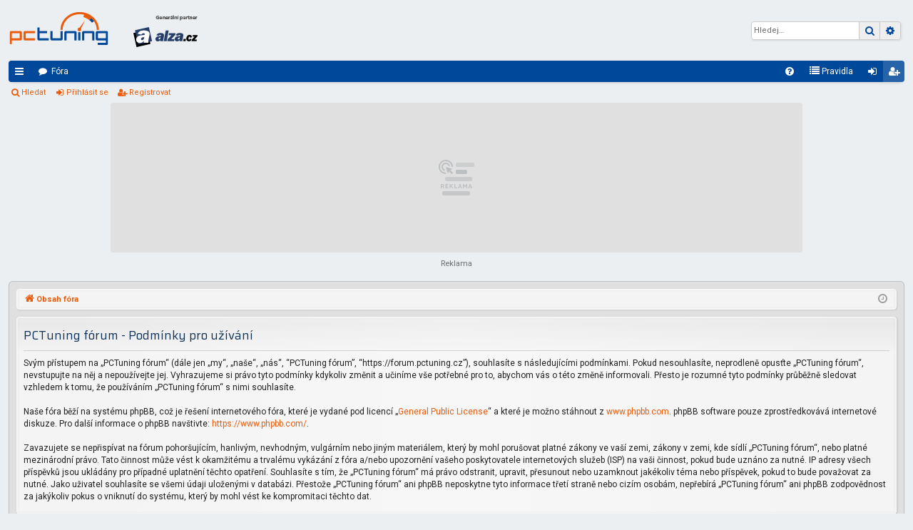

--- FILE ---
content_type: text/html; charset=UTF-8
request_url: https://forum.pctuning.cz/ucp.php?mode=terms&sid=136c093312522d035e98e8a5c636a26e
body_size: 5716
content:
<!DOCTYPE html>
<html dir="ltr" lang="cs-cz">
<head>

<!-- Google Tag Manager -->
<script>
	window.dataLayer = window.dataLayer || [];
  function gtag(){ dataLayer.push(arguments) }
  gtag('consent', 'default', {"ad_storage":"granted","ad_user_data":"granted","ad_personalization":"granted","analytics_storage":"granted"});

	window['gtag_enable_tcf_support'] = true;
</script>

<script>
  (function(w,d,s,l,i){w[l]=w[l]||[];w[l].push({'gtm.start':
    new Date().getTime(),event:'gtm.js'});var f=d.getElementsByTagName(s)[0],
    j=d.createElement(s),dl=l!='dataLayer'?'&l='+l:'';j.async=true;j.src=
    'https://www.googletagmanager.com/gtm.js?id='+i+dl;f.parentNode.insertBefore(j,f);
  })(window,document,'script','dataLayer','GTM-5483TKGB');
</script>
<!-- End Google Tag Manager -->

<meta charset="utf-8" />
<meta http-equiv="X-UA-Compatible" content="IE=edge">
<meta name="viewport" content="width=device-width, initial-scale=1" />

<title>PCTuning fórum - Uživatelský panel - Podmínky pro užívání</title>






<!--
	phpBB style name: elegance
	Based on style:   prosilver
	Original author:  Arty ( https://www.artodia.com )
	Modified by: 	  Halil ESEN ( https://halilsn.com/ )
-->

<link rel="preconnect" href="https://fonts.googleapis.com">
<link rel="preconnect" href="https://fonts.googleapis.com">
<link href="https://fonts.googleapis.com/css2?family=Roboto:ital,wght@0,400;0,700;1,400;1,700&amp;family=Saira:wght@400;700&amp;display=swap" rel="stylesheet">

<link rel="apple-touch-icon" sizes="180x180" href="images/favicon/apple-touch-icon.png">
<link rel="icon" type="image/png" sizes="32x32" href="images/favicon/favicon-32x32.png">
<link rel="icon" type="image/png" sizes="16x16" href="images/favicon/favicon-16x16.png">
<link rel="manifest" href="images/favicon/site.webmanifest">
<link rel="mask-icon" href="images/favicon/safari-pinned-tab.svg" color="#004899">
<link rel="shortcut icon" href="images/favicon/favicon.ico">
<meta name="msapplication-TileColor" content="#004899">
<meta name="msapplication-config" content="images/favicon/browserconfig.xml">
<meta name="theme-color" content="#004899">

<script async src="https://securepubads.g.doubleclick.net/tag/js/gpt.js"></script>
<script>
	window.googletag = window.googletag || {cmd: []};
</script>


<style>
	.logo-partner {
		margin-left: 30px;
		padding: 10px 0;
	}
	@media screen and (max-width: 700px) {
		.logo {
			flex: 1;
		}
		.logo-partner {
			margin-left: 0;
			flex: 1;
		}
		.partner-header {
			display: flex;
			flex-direction: row;
			align-items: center;
			justify-content: center;
		}
	}
</style>

<!-- Global site tag (gtag.js) - Google Analytics -->
<script async src="https://www.googletagmanager.com/gtag/js?id=G-NYN55QP7MS"></script>
<script>
	window.dataLayer = window.dataLayer || [];
	function gtag(){dataLayer.push(arguments);}
	gtag('js', new Date());

	gtag('config', 'G-NYN55QP7MS');
</script>


<link href="./assets/css/font-awesome.min.css?assets_version=62" rel="stylesheet">
<link href="./styles/pctuning/theme/stylesheet.css?assets_version=62" rel="stylesheet">




<!--[if lte IE 9]>
	<link href="./styles/pctuning/theme/tweaks.css?assets_version=62" rel="stylesheet">
<![endif]-->


<link href="./ext/alfredoramos/simplespoiler/styles/all/theme/css/common.min.css?assets_version=62" rel="stylesheet" media="screen">
<link href="./ext/alfredoramos/simplespoiler/styles/prosilver/theme/css/style.min.css?assets_version=62" rel="stylesheet" media="screen">
<link href="./ext/alfredoramos/simplespoiler/styles/prosilver/theme/css/colors.min.css?assets_version=62" rel="stylesheet" media="screen">



</head>
<body id="phpbb" class="nojs notouch section-ucp ltr " data-online-text="Online">

<!-- Google Tag Manager (noscript) -->
<noscript><iframe src="https://www.googletagmanager.com/ns.html?id=GTM-5483TKGB" height="0" width="0" style="display:none;visibility:hidden"></iframe></noscript>
<!-- End Google Tag Manager (noscript) -->


	<a id="top" class="top-anchor" accesskey="t"></a>
	<div id="page-header" class="page-width">
		<div class="headerbar" role="banner">
					<div class="inner">

			<div id="site-description" class="site-description partner-header">
				<a id="logo" class="logo" href="https://pctuning.cz/?utm_source=forum&utm_medium=logo&utm_campaign=pctuning" target="_blank" title="PCTuning">
					<img src="./styles/pctuning/theme/images/logo.png" data-src-hd="./styles/pctuning/theme/images/logo_hd.png" alt="PCTuning" width="140" height="60"/>
				</a>
				<a id="logo-partner" class="logo-partner" href="https://www.alza.cz/komponenty/18852654.htm?kampan=grunex_Gaming_Grunex_gaming_dir_banner_stat_targeting__&utm_source=grunex&utm_medium=banner&utm_campaign=grunex_Gaming_Grunex_gaming_dir_banner_stat_targeting__" target="_blank" title="Alza.cz">
					<img src="./styles/pctuning/theme/images/logo-alza.png" data-src-hd="./styles/pctuning/theme/images/logo-alza_hd.png" alt="Alza.cz" width="100" height="60"/>
				</a>
				<p class="sitename">PCTuning fórum</p>
				<p>Diskuze o hardware, software a overclockingu</p>
				<p class="skiplink"><a href="#start_here">Přejít na obsah</a></p>
			</div>

															<div id="search-box" class="search-box search-header" role="search">
				<form action="./search.php?sid=309b2d7cd1e29227148151c3630e1e03" method="get" id="search">
				<fieldset>
					<input name="keywords" id="keywords" type="search" maxlength="128" title="Hledat klíčová slova" class="inputbox search tiny" size="20" value="" placeholder="Hledej…" />
					<button class="button button-search" type="submit" title="Hledat">
						<i class="icon fa-search fa-fw" aria-hidden="true"></i><span class="sr-only">Hledat</span>
					</button>
					<a href="./search.php?sid=309b2d7cd1e29227148151c3630e1e03" class="button button-search-end" title="Pokročilé hledání">
						<i class="icon fa-cog fa-fw" aria-hidden="true"></i><span class="sr-only">Pokročilé hledání</span>
					</a>
					<input type="hidden" name="sid" value="309b2d7cd1e29227148151c3630e1e03" />

				</fieldset>
				</form>
			</div>
									
			</div>
					</div>


				


<div class="navbar tabbed not-static" role="navigation">
	<div class="inner page-width">
		<div class="nav-tabs" data-current-page="register">
			<ul class="leftside">
				<li id="quick-links" class="quick-links tab responsive-menu dropdown-container">
					<a href="#" class="nav-link dropdown-trigger">Rychlé odkazy</a>
					<div class="dropdown">
						<div class="pointer"><div class="pointer-inner"></div></div>
						<ul class="dropdown-contents" role="menu">
								
			<li class="separator"></li>
													<li>
								<a href="./search.php?search_id=unanswered&amp;sid=309b2d7cd1e29227148151c3630e1e03" role="menuitem">
									<i class="icon fa-file-o fa-fw icon-gray" aria-hidden="true"></i><span>Témata bez odpovědí</span>
								</a>
							</li>
							<li>
								<a href="./search.php?search_id=active_topics&amp;sid=309b2d7cd1e29227148151c3630e1e03" role="menuitem">
									<i class="icon fa-file-o fa-fw icon-blue" aria-hidden="true"></i><span>Aktivní témata</span>
								</a>
							</li>
							<li class="separator"></li>
							<li>
								<a href="./search.php?sid=309b2d7cd1e29227148151c3630e1e03" role="menuitem">
									<i class="icon fa-search fa-fw" aria-hidden="true"></i><span>Hledat</span>
								</a>
							</li>	
	
													</ul>
					</div>
				</li>
												<li class="tab forums selected" data-responsive-class="small-icon icon-forums">
					<a class="nav-link" href="./index.php?sid=309b2d7cd1e29227148151c3630e1e03">Fóra</a>
				</li>
											</ul>
			<ul class="rightside" role="menu">
								<li class="tab faq" data-select-match="faq" data-responsive-class="small-icon icon-faq">
					<a class="nav-link" href="/app.php/help/faq?sid=309b2d7cd1e29227148151c3630e1e03" rel="help" title="Často kladené otázky" role="menuitem">
						<i class="icon fa-question-circle fa-fw" aria-hidden="true"></i><span>FAQ</span>
					</a>
				</li>
					<li data-last-responsive="true">
		<a href="/app.php/rules?sid=309b2d7cd1e29227148151c3630e1e03" rel="help" title="Zobrazit pravidla tohoto fóra" role="menuitem">
			<i class="icon fa-list fa-fw" aria-hidden="true"></i><span>Pravidla</span>
		</a>
	</li>
																					<li class="tab login"  data-skip-responsive="true" data-select-match="login"><a class="nav-link" href="./ucp.php?mode=login&amp;redirect=ucp.php%3Fmode%3Dterms&amp;sid=309b2d7cd1e29227148151c3630e1e03" title="Přihlásit se" accesskey="x" role="menuitem">Přihlásit se</a></li>
											<li class="tab register" data-skip-responsive="true" data-select-match="register"><a class="nav-link" href="./ucp.php?mode=register&amp;sid=309b2d7cd1e29227148151c3630e1e03" role="menuitem">Registrovat</a></li>
																	</ul>
		</div>
	</div>
</div>

<div class="navbar secondary">
	<ul role="menubar">
											<li class="small-icon icon-search"><a href="./search.php?sid=309b2d7cd1e29227148151c3630e1e03">Hledat</a></li>
														<li class="small-icon icon-login"><a href="./ucp.php?mode=login&amp;redirect=ucp.php%3Fmode%3Dterms&amp;sid=309b2d7cd1e29227148151c3630e1e03" title="Přihlásit se">Přihlásit se</a></li>
									<li class="small-icon icon-register"><a href="./ucp.php?mode=register&amp;sid=309b2d7cd1e29227148151c3630e1e03">Registrovat</a></li>
									
			</ul>
</div>



<div class="sda-space sda-desktop"  style="margin-bottom: .5rem">
	<div class="sda-space__content sda-space__content--size-970x210">
		<!-- /21795022504/un-pctuning-forum-leaderboard1 -->
		<div id='div-gpt-ad-leaderboard1' style='min-width: 970px; min-height: 210px;'></div>
	</div>
	<span class="sda-space__label">Reklama</span>
</div>

<div class="sda-space sda-mobile"  style="margin-bottom: .5rem">
	<div class="sda-space__content sda-space__content--size-300x300">
		<!-- /21795022504/un-pctuning-forum-rectangle-mobile-1 -->
		<div id='div-gpt-ad-rectangle-mobile-1' style='min-width: 300px; min-height: 300px;'></div>
	</div>
	<span class="sda-space__label">Reklama</span>
</div>	</div>

<div id="wrap" class="page-width">

	
	<a id="start_here" class="top-anchor"></a>
	<div id="page-body" class="page-body" role="main">
		<div class="navbar">
	<ul id="nav-breadcrumbs" class="nav-breadcrumbs linklist navlinks" role="menubar">
				
		
		<li class="breadcrumbs" itemscope itemtype="https://schema.org/BreadcrumbList">

			
						<span class="crumb" itemtype="https://schema.org/ListItem" itemprop="itemListElement" itemscope><a itemprop="item" href="./index.php?sid=309b2d7cd1e29227148151c3630e1e03" accesskey="h" data-navbar-reference="index"><i class="icon fa-home fa-fw"></i><span itemprop="name">Obsah fóra</span></a><meta itemprop="position" content="1" /></span>

			
			
		</li>

		
		
			<li class="rightside responsive-search">
				<a href="./search.php?sid=309b2d7cd1e29227148151c3630e1e03" title="Zobrazit možnosti rozšířeného hledání" role="menuitem">
					<i class="icon fa-search fa-fw" aria-hidden="true"></i><span class="sr-only">Hledat</span>
				</a>
			</li>
				<li class="rightside dropdown-container icon-only">
			<a href="#" class="dropdown-trigger time" title="Právě je ned 1. úno 2026, 17:14"><i class="fa fa-clock-o"></i></a>
			<div class="dropdown">
				<div class="pointer"><div class="pointer-inner"></div></div>
				<ul class="dropdown-contents">
					<li>Právě je ned 1. úno 2026, 17:14</li>
					<li>Všechny časy jsou v <span title="Evropa/Praha">UTC+01:00</span></li>
				</ul>
			</div>
		</li>
	</ul>
</div>

		
		

	<div class="panel">
		<div class="inner">
		<div class="content">
			<h2 class="sitename-title">PCTuning fórum - Podmínky pro užívání</h2>
			<div class="agreement">Svým přístupem na „PCTuning fórum“ (dále jen „my“, „naše“, „nás“, “PCTuning fórum”, “https://forum.pctuning.cz”), souhlasíte s&nbsp;následujícími podmínkami. Pokud nesouhlasíte, neprodleně opusťte „PCTuning fórum“, nevstupujte na něj a nepoužívejte jej. Vyhrazujeme si právo tyto podmínky kdykoliv změnit a učiníme vše potřebné pro to, abychom vás o&nbsp;této změně informovali.  Přesto je rozumné tyto podmínky průběžně sledovat vzhledem k&nbsp;tomu, že používáním  „PCTuning fórum“ s&nbsp;nimi souhlasíte.
	<br><br>
	Naše fóra běží na systému phpBB, což je řešení internetového fóra, které je vydané pod licencí „<a href="http://opensource.org/licenses/gpl-2.0.php">General Public License</a>“ a které je možno stáhnout z <a href="https://www.phpbb.com/">www.phpbb.com</a>. phpBB software pouze zprostředkovává internetové diskuze. Pro další informace o&nbsp;phpBB navštivte: <a href="https://www.phpbb.com/">https://www.phpbb.com/</a>.
	<br><br>
	Zavazujete se nepřispívat na fórum pohoršujícím, hanlivým, nevhodným, vulgárním nebo jiným materiálem, který by mohl porušovat platné zákony ve vaší zemi, zákony v&nbsp;zemi, kde sídlí „PCTuning fórum“, nebo platné mezinárodní právo. Tato činnost může vést k&nbsp;okamžitému a trvalému vykázání z fóra a/nebo upozornění vašeho poskytovatele internetových služeb (ISP) na vaši činnost, pokud bude uznáno za nutné. IP adresy všech příspěvků jsou ukládány pro případné uplatnění těchto opatření. Souhlasíte s&nbsp;tím, že „PCTuning fórum“  má právo odstranit, upravit, přesunout nebo uzamknout jakékoliv téma nebo příspěvek, pokud to bude považovat za nutné. Jako uživatel souhlasíte se všemi údaji uloženými v&nbsp;databázi. Přestože „PCTuning fórum“ ani phpBB neposkytne tyto informace třetí straně nebo cizím osobám, nepřebírá „PCTuning fórum“ ani phpBB zodpovědnost za jakýkoliv pokus o&nbsp;vniknutí do systému, který by mohl vést ke kompromitaci těchto dat.
	</div>
		</div>
		</div>
	</div>


			</div>


	<div class="navbar" role="navigation">
	<div class="inner">

	<ul id="nav-footer" class="nav-footer linklist" role="menubar">
		<li class="breadcrumbs">
									<span class="crumb"><a href="./index.php?sid=309b2d7cd1e29227148151c3630e1e03" data-navbar-reference="index"><i class="icon fa-home fa-fw" aria-hidden="true"></i><span>Obsah fóra</span></a></span>					</li>
		
				<li class="rightside">Všechny časy jsou v <span title="Evropa/Praha">UTC+01:00</span></li>
							<li class="rightside">
				<a href="./ucp.php?mode=delete_cookies&amp;sid=309b2d7cd1e29227148151c3630e1e03" data-ajax="true" data-refresh="true" role="menuitem">
					<i class="icon fa-trash fa-fw" aria-hidden="true"></i><span>Smazat cookies</span>
				</a>
			</li>
																<li class="rightside" data-last-responsive="true">
				<a href="./memberlist.php?mode=contactadmin&amp;sid=309b2d7cd1e29227148151c3630e1e03" role="menuitem">
					<i class="icon fa-envelope fa-fw" aria-hidden="true"></i><span>Kontaktujte nás</span>
				</a>
			</li>
			</ul>

	</div>
</div>
</div>

<div class="sda-space sda-desktop" style="margin-top: 1rem">
	<div class="sda-space__content sda-space__content--size-998x310">
		<!-- /21795022504/un-pctuning-forum-billboard1 -->
		<div id='div-gpt-ad-billboard1' style='min-width: 998px; min-height: 310px;'></div>
	</div>
	<span class="sda-space__label">Reklama</span>
</div>

<div class="sda-space sda-mobile" style="margin-top: 1rem">
	<div class="sda-space__content sda-space__content--size-300x300">
		<!-- /21795022504/un-pctuning-forum-rectangle-mobile-2 -->
		<div id='div-gpt-ad-rectangle-mobile-2' style='min-width: 300px; min-height: 300px;'></div>
	</div>
	<span class="sda-space__label">Reklama</span>
</div>

<div id="page-footer" class="page-width" role="contentinfo">
	
	<div class="copyright">
				<p class="footer-row">
			<span class="footer-copyright">Založeno na <a href="https://www.phpbb.com/">phpBB</a>&reg; Forum Software &copy; phpBB Limited</span>
		</p>
		<p class="footer-row">
			<span class="footer-copyright">Style od <a href="https://www.artodia.com/">Arty</a> - Upraveno pro PCTuning</span>
		</p>
				<p class="footer-row">
			<span class="footer-copyright">Český překlad – <a href="https://www.phpbb.cz/">phpBB.cz</a></span>
		</p>
						<p class="footer-row" role="menu">
			<a class="footer-link" href="https://pctuning.cz/t/redakce" title="Kontakt" role="menuitem">
				<span class="footer-link-text">Kontakt</span>
			</a>

			<a class="footer-link" href="./ucp.php?mode=privacy&amp;sid=309b2d7cd1e29227148151c3630e1e03" title="Soukromí" role="menuitem">
				<span class="footer-link-text">Soukromí</span>
			</a>
			|
			<a class="footer-link" href="./ucp.php?mode=terms&amp;sid=309b2d7cd1e29227148151c3630e1e03" title="Podmínky" role="menuitem">
				<span class="footer-link-text">Podmínky</span>
			</a>
		</p>
					</div>

	<div id="darkenwrapper" class="darkenwrapper" data-ajax-error-title="Chyba AJAXu" data-ajax-error-text="Během zpracování vašeho požadavku došlo k chybě." data-ajax-error-text-abort="Uživatel přerušil požadavek." data-ajax-error-text-timeout="Vypršel časový limit pro váš požadavek. Zopakujte, prosím, vaši akci." data-ajax-error-text-parsererror="Během odesílání požadavku došlo k neznámé chybě a server vrátil neplatnou odpověď.">
		<div id="darken" class="darken">&nbsp;</div>
	</div>

	<div id="phpbb_alert" class="phpbb_alert" data-l-err="Chyba" data-l-timeout-processing-req="Vypršel časový limit žádosti.">
		<a href="#" class="alert_close">
		</a>
		<h3 class="alert_title">&nbsp;</h3><p class="alert_text"></p>
	</div>
	<div id="phpbb_confirm" class="phpbb_alert">
		<a href="#" class="alert_close">
		</a>
		<div class="alert_text"></div>
	</div>
</div>


<div>
	<a id="bottom" class="top-anchor" accesskey="z"></a>
	</div>

<!-- ADM POP-UP -->
<div id="adm-sticky" class="sda-mobile"></div>
<!-- END ADM POP-UP-->



<script src="./assets/javascript/jquery-3.6.0.min.js?assets_version=62"></script>
<script src="./assets/javascript/core.js?assets_version=62"></script>


<script async src="https://rtb.admaster.cz/js/adm-pctunning.js"></script>

<script src="./styles/pctuning/template/sda.js?assets_version=62"></script>
<script src="./styles/pctuning/template/forum_fn.js?assets_version=62"></script>
<script src="./styles/pctuning/template/ajax.js?assets_version=62"></script>
<script src="./ext/alfredoramos/simplespoiler/styles/all/theme/js/details-element-polyfill.min.js?assets_version=62"></script>
<script src="./ext/alfredoramos/simplespoiler/styles/all/theme/js/spoiler.min.js?assets_version=62"></script>



<script>
  console.log('PCTuning.cz - Váš průvodce světem hardware a software');
</script>

</body>
</html>


--- FILE ---
content_type: text/html; charset=utf-8
request_url: https://www.google.com/recaptcha/api2/aframe
body_size: 249
content:
<!DOCTYPE HTML><html><head><meta http-equiv="content-type" content="text/html; charset=UTF-8"></head><body><script nonce="d6dHSef73H5y2YU5aTDIBw">/** Anti-fraud and anti-abuse applications only. See google.com/recaptcha */ try{var clients={'sodar':'https://pagead2.googlesyndication.com/pagead/sodar?'};window.addEventListener("message",function(a){try{if(a.source===window.parent){var b=JSON.parse(a.data);var c=clients[b['id']];if(c){var d=document.createElement('img');d.src=c+b['params']+'&rc='+(localStorage.getItem("rc::a")?sessionStorage.getItem("rc::b"):"");window.document.body.appendChild(d);sessionStorage.setItem("rc::e",parseInt(sessionStorage.getItem("rc::e")||0)+1);localStorage.setItem("rc::h",'1769962501891');}}}catch(b){}});window.parent.postMessage("_grecaptcha_ready", "*");}catch(b){}</script></body></html>

--- FILE ---
content_type: application/javascript; charset=utf-8
request_url: https://forum.pctuning.cz/styles/pctuning/template/sda.js?assets_version=62
body_size: 532
content:
window.googletag = window.googletag || {cmd: []};
window.sdaConfig = {
  id: "21795022504",
  prefix: "un-pctuning-forum",
  slots: [
    { 
      name: "leaderboard1", 
      size: { width: 970, height: 210 }, 
    },
    {
      name: "billboard1",
      size: { width: 998, height: 310 }
    },
    {
      name: "rectangle-mobile-1",
      size: [
        { width: 300, height: 300 },
        { width: 480, height: 480 }
      ]
    },
    {
      name: "rectangle-mobile-2",
      size: [
        { width: 300, height: 300 },
        { width: 480, height: 480 }
      ]
    }
  ]
};

window.unGetSlotDivName = function(slot) { return `div-gpt-ad-${slot.name}`; }
window.unGetSlotSizePrimarySize = function(slot) {
  if(slot.size instanceof Array) {
    if(slot.size.length > 0) {
      return slot.size[0];
    }

    throw new Error('Slot size must have at least 1 element');
  }

  return slot.size;
}

function defineSlot(slot) {
  const sizes = slot.size instanceof Array ? slot.size.map(s => ([s.width, s.height])) : [slot.size.width, slot.size.height]; 
  
  slot.ref = googletag.defineSlot(`/${window.sdaConfig.id}/${window.sdaConfig.prefix}-${slot.name}`, sizes, window.unGetSlotDivName(slot));
  slot.ref.addService(googletag.pubads());

  window.dispatchEvent(new CustomEvent('sdaSlotDefined', { detail: slot }));
  console.log(`[UN]: Slot ${slot.name} defined`);
}

googletag.cmd.push(function() {
  for(const slot of window.sdaConfig.slots) {
    defineSlot(slot);
  }  
  
  googletag.pubads().enableSingleRequest();
  googletag.enableServices();
});

window.unDisplaySlots = function() {
  googletag.cmd.push(function() {
    for(const slot of window.sdaConfig.slots) {
      googletag.display(window.unGetSlotDivName(slot));
      
      window.dispatchEvent(new CustomEvent('sdaSlotDisplayed', { detail: slot }));
      console.log(`[UN]: Slot ${slot.name} displayed`);
    }
  });
};

window.addEventListener("DOMContentLoaded", function() {
  window.unDisplaySlots();
});


--- FILE ---
content_type: application/javascript; charset=utf-8
request_url: https://fundingchoicesmessages.google.com/f/AGSKWxWJ7XZ4c3Yi799KGxvqGxt122tec3tMr41-0IdCRrmRlz-NM0P2STYLF2Am2Z1H-jHi5ZCoQplG8gTXIKD808gOWqPc7zXK9Ye1opAUEy1rx5pQRQow6ylswYyTtyOFvdqpGD9xyXT9FZ3s_OHFlsjfD1Jumzzx8iV6WdMfnCvx00EvzFk6FjnBnWE_/_/advertisement3.:8080/ads//ad728t./leftad_-120x600c.
body_size: -1284
content:
window['11e63ba1-2390-409f-b933-80d486a9f555'] = true;